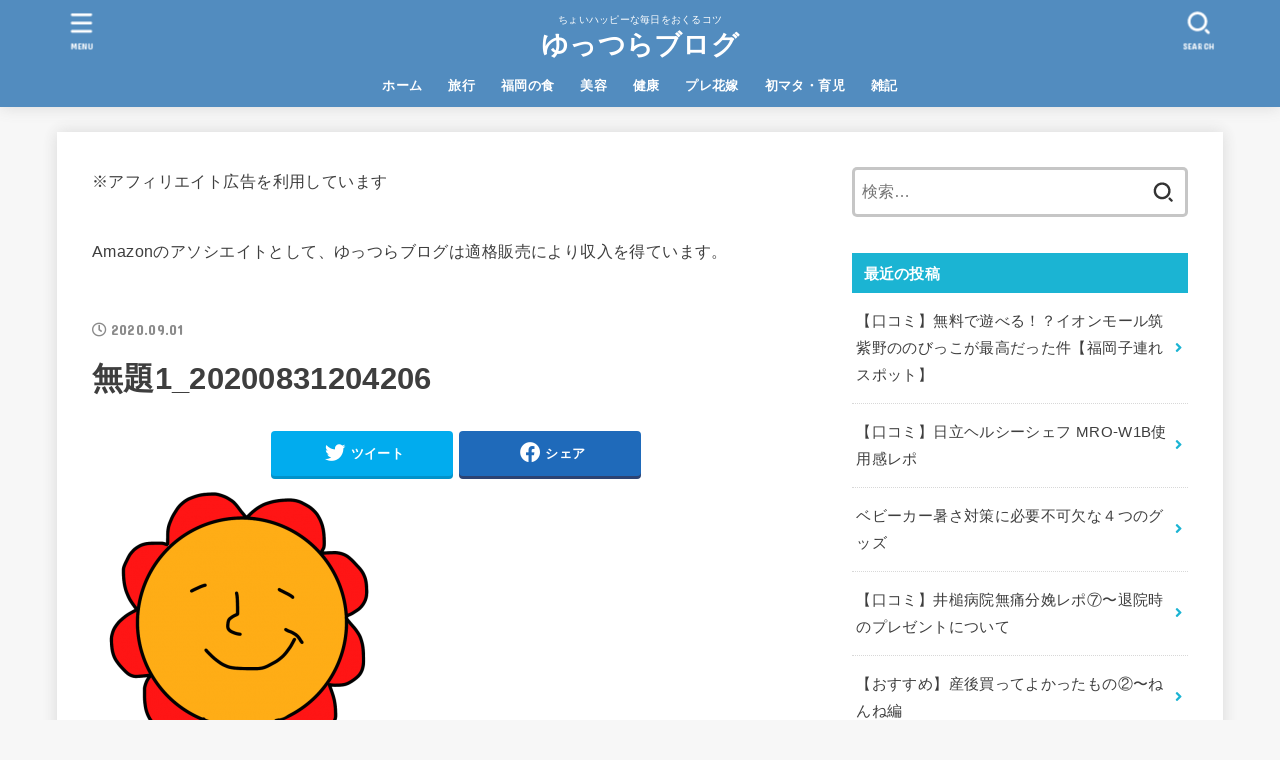

--- FILE ---
content_type: text/html; charset=UTF-8
request_url: https://akamura.me/memo/hello-world/attachment/%E7%84%A1%E9%A1%8C1_20200831204206/
body_size: 16858
content:
<!doctype html>
<html dir="ltr" lang="ja" prefix="og: https://ogp.me/ns#">
<head>
<meta charset="utf-8">
<meta http-equiv="X-UA-Compatible" content="IE=edge">
<meta name="HandheldFriendly" content="True">
<meta name="MobileOptimized" content="320">
<meta name="viewport" content="width=device-width, initial-scale=1"/>
<link rel="pingback" href="https://akamura.me/xmlrpc.php">
<title>無題1_20200831204206 | ゆっつらブログ</title>
	<style>img:is([sizes="auto" i], [sizes^="auto," i]) { contain-intrinsic-size: 3000px 1500px }</style>
	
		<!-- All in One SEO 4.9.0 - aioseo.com -->
	<meta name="robots" content="max-image-preview:large" />
	<meta name="author" content="akamura"/>
	<link rel="canonical" href="https://akamura.me/memo/hello-world/attachment/%e7%84%a1%e9%a1%8c1_20200831204206/" />
	<meta name="generator" content="All in One SEO (AIOSEO) 4.9.0" />
		<meta property="og:locale" content="ja_JP" />
		<meta property="og:site_name" content="ゆっつらブログ" />
		<meta property="og:type" content="article" />
		<meta property="og:title" content="無題1_20200831204206 | ゆっつらブログ" />
		<meta property="og:url" content="https://akamura.me/memo/hello-world/attachment/%e7%84%a1%e9%a1%8c1_20200831204206/" />
		<meta property="og:image" content="https://akamura.me/wp-content/uploads/2020/09/IMG_0964.jpg" />
		<meta property="og:image:secure_url" content="https://akamura.me/wp-content/uploads/2020/09/IMG_0964.jpg" />
		<meta property="og:image:width" content="1478" />
		<meta property="og:image:height" content="1108" />
		<meta property="article:published_time" content="2020-08-31T16:49:15+00:00" />
		<meta property="article:modified_time" content="2020-08-31T16:49:15+00:00" />
		<meta name="twitter:card" content="summary" />
		<meta name="twitter:site" content="@akamuraimoko" />
		<meta name="twitter:title" content="無題1_20200831204206 | ゆっつらブログ" />
		<meta name="twitter:creator" content="@akamuraimoko" />
		<meta name="twitter:image" content="https://akamura.me/wp-content/uploads/2020/09/IMG_0964.jpg" />
		<script type="application/ld+json" class="aioseo-schema">
			{"@context":"https:\/\/schema.org","@graph":[{"@type":"BreadcrumbList","@id":"https:\/\/akamura.me\/memo\/hello-world\/attachment\/%e7%84%a1%e9%a1%8c1_20200831204206\/#breadcrumblist","itemListElement":[{"@type":"ListItem","@id":"https:\/\/akamura.me#listItem","position":1,"name":"\u30db\u30fc\u30e0","item":"https:\/\/akamura.me","nextItem":{"@type":"ListItem","@id":"https:\/\/akamura.me\/memo\/hello-world\/attachment\/%e7%84%a1%e9%a1%8c1_20200831204206\/#listItem","name":"\u7121\u984c1_20200831204206"}},{"@type":"ListItem","@id":"https:\/\/akamura.me\/memo\/hello-world\/attachment\/%e7%84%a1%e9%a1%8c1_20200831204206\/#listItem","position":2,"name":"\u7121\u984c1_20200831204206","previousItem":{"@type":"ListItem","@id":"https:\/\/akamura.me#listItem","name":"\u30db\u30fc\u30e0"}}]},{"@type":"ItemPage","@id":"https:\/\/akamura.me\/memo\/hello-world\/attachment\/%e7%84%a1%e9%a1%8c1_20200831204206\/#itempage","url":"https:\/\/akamura.me\/memo\/hello-world\/attachment\/%e7%84%a1%e9%a1%8c1_20200831204206\/","name":"\u7121\u984c1_20200831204206 | \u3086\u3063\u3064\u3089\u30d6\u30ed\u30b0","inLanguage":"ja","isPartOf":{"@id":"https:\/\/akamura.me\/#website"},"breadcrumb":{"@id":"https:\/\/akamura.me\/memo\/hello-world\/attachment\/%e7%84%a1%e9%a1%8c1_20200831204206\/#breadcrumblist"},"author":{"@id":"https:\/\/akamura.me\/author\/akamura\/#author"},"creator":{"@id":"https:\/\/akamura.me\/author\/akamura\/#author"},"datePublished":"2020-09-01T01:49:15+09:00","dateModified":"2020-09-01T01:49:15+09:00"},{"@type":"Person","@id":"https:\/\/akamura.me\/#person","name":"akamura","image":{"@type":"ImageObject","@id":"https:\/\/akamura.me\/memo\/hello-world\/attachment\/%e7%84%a1%e9%a1%8c1_20200831204206\/#personImage","url":"https:\/\/akamura.me\/wp-content\/uploads\/2020\/09\/D3741F96-4AC0-4C9C-8247-5E14A970EDB4-150x150.jpeg","width":96,"height":96,"caption":"akamura"},"sameAs":["https:\/\/twitter.com\/akamuraimoko"]},{"@type":"Person","@id":"https:\/\/akamura.me\/author\/akamura\/#author","url":"https:\/\/akamura.me\/author\/akamura\/","name":"akamura","image":{"@type":"ImageObject","@id":"https:\/\/akamura.me\/memo\/hello-world\/attachment\/%e7%84%a1%e9%a1%8c1_20200831204206\/#authorImage","url":"https:\/\/akamura.me\/wp-content\/uploads\/2020\/09\/D3741F96-4AC0-4C9C-8247-5E14A970EDB4-150x150.jpeg","width":96,"height":96,"caption":"akamura"},"sameAs":["https:\/\/twitter.com\/akamuraimoko"]},{"@type":"WebSite","@id":"https:\/\/akamura.me\/#website","url":"https:\/\/akamura.me\/","name":"\u3086\u3063\u3064\u3089\u30d6\u30ed\u30b0","description":"\u3061\u3087\u3044\u30cf\u30c3\u30d4\u30fc\u306a\u6bce\u65e5\u3092\u304a\u304f\u308b\u30b3\u30c4","inLanguage":"ja","publisher":{"@id":"https:\/\/akamura.me\/#person"}}]}
		</script>
		<!-- All in One SEO -->

<link rel='dns-prefetch' href='//www.googletagmanager.com' />
<link rel='dns-prefetch' href='//fonts.googleapis.com' />
<link rel='dns-prefetch' href='//use.fontawesome.com' />
<link rel="alternate" type="application/rss+xml" title="ゆっつらブログ &raquo; フィード" href="https://akamura.me/feed/" />
<link rel="alternate" type="application/rss+xml" title="ゆっつらブログ &raquo; コメントフィード" href="https://akamura.me/comments/feed/" />
<link rel="alternate" type="application/rss+xml" title="ゆっつらブログ &raquo; 無題1_20200831204206 のコメントのフィード" href="https://akamura.me/memo/hello-world/attachment/%e7%84%a1%e9%a1%8c1_20200831204206/feed/" />
		<!-- This site uses the Google Analytics by MonsterInsights plugin v9.9.0 - Using Analytics tracking - https://www.monsterinsights.com/ -->
		<!-- Note: MonsterInsights is not currently configured on this site. The site owner needs to authenticate with Google Analytics in the MonsterInsights settings panel. -->
					<!-- No tracking code set -->
				<!-- / Google Analytics by MonsterInsights -->
		<script type="text/javascript">
/* <![CDATA[ */
window._wpemojiSettings = {"baseUrl":"https:\/\/s.w.org\/images\/core\/emoji\/16.0.1\/72x72\/","ext":".png","svgUrl":"https:\/\/s.w.org\/images\/core\/emoji\/16.0.1\/svg\/","svgExt":".svg","source":{"concatemoji":"https:\/\/akamura.me\/wp-includes\/js\/wp-emoji-release.min.js?ver=6.8.3"}};
/*! This file is auto-generated */
!function(s,n){var o,i,e;function c(e){try{var t={supportTests:e,timestamp:(new Date).valueOf()};sessionStorage.setItem(o,JSON.stringify(t))}catch(e){}}function p(e,t,n){e.clearRect(0,0,e.canvas.width,e.canvas.height),e.fillText(t,0,0);var t=new Uint32Array(e.getImageData(0,0,e.canvas.width,e.canvas.height).data),a=(e.clearRect(0,0,e.canvas.width,e.canvas.height),e.fillText(n,0,0),new Uint32Array(e.getImageData(0,0,e.canvas.width,e.canvas.height).data));return t.every(function(e,t){return e===a[t]})}function u(e,t){e.clearRect(0,0,e.canvas.width,e.canvas.height),e.fillText(t,0,0);for(var n=e.getImageData(16,16,1,1),a=0;a<n.data.length;a++)if(0!==n.data[a])return!1;return!0}function f(e,t,n,a){switch(t){case"flag":return n(e,"\ud83c\udff3\ufe0f\u200d\u26a7\ufe0f","\ud83c\udff3\ufe0f\u200b\u26a7\ufe0f")?!1:!n(e,"\ud83c\udde8\ud83c\uddf6","\ud83c\udde8\u200b\ud83c\uddf6")&&!n(e,"\ud83c\udff4\udb40\udc67\udb40\udc62\udb40\udc65\udb40\udc6e\udb40\udc67\udb40\udc7f","\ud83c\udff4\u200b\udb40\udc67\u200b\udb40\udc62\u200b\udb40\udc65\u200b\udb40\udc6e\u200b\udb40\udc67\u200b\udb40\udc7f");case"emoji":return!a(e,"\ud83e\udedf")}return!1}function g(e,t,n,a){var r="undefined"!=typeof WorkerGlobalScope&&self instanceof WorkerGlobalScope?new OffscreenCanvas(300,150):s.createElement("canvas"),o=r.getContext("2d",{willReadFrequently:!0}),i=(o.textBaseline="top",o.font="600 32px Arial",{});return e.forEach(function(e){i[e]=t(o,e,n,a)}),i}function t(e){var t=s.createElement("script");t.src=e,t.defer=!0,s.head.appendChild(t)}"undefined"!=typeof Promise&&(o="wpEmojiSettingsSupports",i=["flag","emoji"],n.supports={everything:!0,everythingExceptFlag:!0},e=new Promise(function(e){s.addEventListener("DOMContentLoaded",e,{once:!0})}),new Promise(function(t){var n=function(){try{var e=JSON.parse(sessionStorage.getItem(o));if("object"==typeof e&&"number"==typeof e.timestamp&&(new Date).valueOf()<e.timestamp+604800&&"object"==typeof e.supportTests)return e.supportTests}catch(e){}return null}();if(!n){if("undefined"!=typeof Worker&&"undefined"!=typeof OffscreenCanvas&&"undefined"!=typeof URL&&URL.createObjectURL&&"undefined"!=typeof Blob)try{var e="postMessage("+g.toString()+"("+[JSON.stringify(i),f.toString(),p.toString(),u.toString()].join(",")+"));",a=new Blob([e],{type:"text/javascript"}),r=new Worker(URL.createObjectURL(a),{name:"wpTestEmojiSupports"});return void(r.onmessage=function(e){c(n=e.data),r.terminate(),t(n)})}catch(e){}c(n=g(i,f,p,u))}t(n)}).then(function(e){for(var t in e)n.supports[t]=e[t],n.supports.everything=n.supports.everything&&n.supports[t],"flag"!==t&&(n.supports.everythingExceptFlag=n.supports.everythingExceptFlag&&n.supports[t]);n.supports.everythingExceptFlag=n.supports.everythingExceptFlag&&!n.supports.flag,n.DOMReady=!1,n.readyCallback=function(){n.DOMReady=!0}}).then(function(){return e}).then(function(){var e;n.supports.everything||(n.readyCallback(),(e=n.source||{}).concatemoji?t(e.concatemoji):e.wpemoji&&e.twemoji&&(t(e.twemoji),t(e.wpemoji)))}))}((window,document),window._wpemojiSettings);
/* ]]> */
</script>
<style id='wp-emoji-styles-inline-css' type='text/css'>

	img.wp-smiley, img.emoji {
		display: inline !important;
		border: none !important;
		box-shadow: none !important;
		height: 1em !important;
		width: 1em !important;
		margin: 0 0.07em !important;
		vertical-align: -0.1em !important;
		background: none !important;
		padding: 0 !important;
	}
</style>
<link rel='stylesheet' id='wp-block-library-css' href='https://akamura.me/wp-includes/css/dist/block-library/style.min.css' type='text/css' media='all' />
<style id='classic-theme-styles-inline-css' type='text/css'>
/*! This file is auto-generated */
.wp-block-button__link{color:#fff;background-color:#32373c;border-radius:9999px;box-shadow:none;text-decoration:none;padding:calc(.667em + 2px) calc(1.333em + 2px);font-size:1.125em}.wp-block-file__button{background:#32373c;color:#fff;text-decoration:none}
</style>
<style id='rinkerg-gutenberg-rinker-style-inline-css' type='text/css'>
.wp-block-create-block-block{background-color:#21759b;color:#fff;padding:2px}

</style>
<link rel='stylesheet' id='aioseo/css/src/vue/standalone/blocks/table-of-contents/global.scss-css' href='https://akamura.me/wp-content/plugins/all-in-one-seo-pack/dist/Lite/assets/css/table-of-contents/global.e90f6d47.css?ver=4.9.0' type='text/css' media='all' />
<style id='global-styles-inline-css' type='text/css'>
:root{--wp--preset--aspect-ratio--square: 1;--wp--preset--aspect-ratio--4-3: 4/3;--wp--preset--aspect-ratio--3-4: 3/4;--wp--preset--aspect-ratio--3-2: 3/2;--wp--preset--aspect-ratio--2-3: 2/3;--wp--preset--aspect-ratio--16-9: 16/9;--wp--preset--aspect-ratio--9-16: 9/16;--wp--preset--color--black: #000;--wp--preset--color--cyan-bluish-gray: #abb8c3;--wp--preset--color--white: #fff;--wp--preset--color--pale-pink: #f78da7;--wp--preset--color--vivid-red: #cf2e2e;--wp--preset--color--luminous-vivid-orange: #ff6900;--wp--preset--color--luminous-vivid-amber: #fcb900;--wp--preset--color--light-green-cyan: #7bdcb5;--wp--preset--color--vivid-green-cyan: #00d084;--wp--preset--color--pale-cyan-blue: #8ed1fc;--wp--preset--color--vivid-cyan-blue: #0693e3;--wp--preset--color--vivid-purple: #9b51e0;--wp--preset--color--mainttlbg: var(--main-ttl-bg);--wp--preset--color--mainttltext: var(--main-ttl-color);--wp--preset--gradient--vivid-cyan-blue-to-vivid-purple: linear-gradient(135deg,rgba(6,147,227,1) 0%,rgb(155,81,224) 100%);--wp--preset--gradient--light-green-cyan-to-vivid-green-cyan: linear-gradient(135deg,rgb(122,220,180) 0%,rgb(0,208,130) 100%);--wp--preset--gradient--luminous-vivid-amber-to-luminous-vivid-orange: linear-gradient(135deg,rgba(252,185,0,1) 0%,rgba(255,105,0,1) 100%);--wp--preset--gradient--luminous-vivid-orange-to-vivid-red: linear-gradient(135deg,rgba(255,105,0,1) 0%,rgb(207,46,46) 100%);--wp--preset--gradient--very-light-gray-to-cyan-bluish-gray: linear-gradient(135deg,rgb(238,238,238) 0%,rgb(169,184,195) 100%);--wp--preset--gradient--cool-to-warm-spectrum: linear-gradient(135deg,rgb(74,234,220) 0%,rgb(151,120,209) 20%,rgb(207,42,186) 40%,rgb(238,44,130) 60%,rgb(251,105,98) 80%,rgb(254,248,76) 100%);--wp--preset--gradient--blush-light-purple: linear-gradient(135deg,rgb(255,206,236) 0%,rgb(152,150,240) 100%);--wp--preset--gradient--blush-bordeaux: linear-gradient(135deg,rgb(254,205,165) 0%,rgb(254,45,45) 50%,rgb(107,0,62) 100%);--wp--preset--gradient--luminous-dusk: linear-gradient(135deg,rgb(255,203,112) 0%,rgb(199,81,192) 50%,rgb(65,88,208) 100%);--wp--preset--gradient--pale-ocean: linear-gradient(135deg,rgb(255,245,203) 0%,rgb(182,227,212) 50%,rgb(51,167,181) 100%);--wp--preset--gradient--electric-grass: linear-gradient(135deg,rgb(202,248,128) 0%,rgb(113,206,126) 100%);--wp--preset--gradient--midnight: linear-gradient(135deg,rgb(2,3,129) 0%,rgb(40,116,252) 100%);--wp--preset--font-size--small: 13px;--wp--preset--font-size--medium: 20px;--wp--preset--font-size--large: 36px;--wp--preset--font-size--x-large: 42px;--wp--preset--spacing--20: 0.44rem;--wp--preset--spacing--30: 0.67rem;--wp--preset--spacing--40: 1rem;--wp--preset--spacing--50: 1.5rem;--wp--preset--spacing--60: 2.25rem;--wp--preset--spacing--70: 3.38rem;--wp--preset--spacing--80: 5.06rem;--wp--preset--shadow--natural: 6px 6px 9px rgba(0, 0, 0, 0.2);--wp--preset--shadow--deep: 12px 12px 50px rgba(0, 0, 0, 0.4);--wp--preset--shadow--sharp: 6px 6px 0px rgba(0, 0, 0, 0.2);--wp--preset--shadow--outlined: 6px 6px 0px -3px rgba(255, 255, 255, 1), 6px 6px rgba(0, 0, 0, 1);--wp--preset--shadow--crisp: 6px 6px 0px rgba(0, 0, 0, 1);}:where(.is-layout-flex){gap: 0.5em;}:where(.is-layout-grid){gap: 0.5em;}body .is-layout-flex{display: flex;}.is-layout-flex{flex-wrap: wrap;align-items: center;}.is-layout-flex > :is(*, div){margin: 0;}body .is-layout-grid{display: grid;}.is-layout-grid > :is(*, div){margin: 0;}:where(.wp-block-columns.is-layout-flex){gap: 2em;}:where(.wp-block-columns.is-layout-grid){gap: 2em;}:where(.wp-block-post-template.is-layout-flex){gap: 1.25em;}:where(.wp-block-post-template.is-layout-grid){gap: 1.25em;}.has-black-color{color: var(--wp--preset--color--black) !important;}.has-cyan-bluish-gray-color{color: var(--wp--preset--color--cyan-bluish-gray) !important;}.has-white-color{color: var(--wp--preset--color--white) !important;}.has-pale-pink-color{color: var(--wp--preset--color--pale-pink) !important;}.has-vivid-red-color{color: var(--wp--preset--color--vivid-red) !important;}.has-luminous-vivid-orange-color{color: var(--wp--preset--color--luminous-vivid-orange) !important;}.has-luminous-vivid-amber-color{color: var(--wp--preset--color--luminous-vivid-amber) !important;}.has-light-green-cyan-color{color: var(--wp--preset--color--light-green-cyan) !important;}.has-vivid-green-cyan-color{color: var(--wp--preset--color--vivid-green-cyan) !important;}.has-pale-cyan-blue-color{color: var(--wp--preset--color--pale-cyan-blue) !important;}.has-vivid-cyan-blue-color{color: var(--wp--preset--color--vivid-cyan-blue) !important;}.has-vivid-purple-color{color: var(--wp--preset--color--vivid-purple) !important;}.has-black-background-color{background-color: var(--wp--preset--color--black) !important;}.has-cyan-bluish-gray-background-color{background-color: var(--wp--preset--color--cyan-bluish-gray) !important;}.has-white-background-color{background-color: var(--wp--preset--color--white) !important;}.has-pale-pink-background-color{background-color: var(--wp--preset--color--pale-pink) !important;}.has-vivid-red-background-color{background-color: var(--wp--preset--color--vivid-red) !important;}.has-luminous-vivid-orange-background-color{background-color: var(--wp--preset--color--luminous-vivid-orange) !important;}.has-luminous-vivid-amber-background-color{background-color: var(--wp--preset--color--luminous-vivid-amber) !important;}.has-light-green-cyan-background-color{background-color: var(--wp--preset--color--light-green-cyan) !important;}.has-vivid-green-cyan-background-color{background-color: var(--wp--preset--color--vivid-green-cyan) !important;}.has-pale-cyan-blue-background-color{background-color: var(--wp--preset--color--pale-cyan-blue) !important;}.has-vivid-cyan-blue-background-color{background-color: var(--wp--preset--color--vivid-cyan-blue) !important;}.has-vivid-purple-background-color{background-color: var(--wp--preset--color--vivid-purple) !important;}.has-black-border-color{border-color: var(--wp--preset--color--black) !important;}.has-cyan-bluish-gray-border-color{border-color: var(--wp--preset--color--cyan-bluish-gray) !important;}.has-white-border-color{border-color: var(--wp--preset--color--white) !important;}.has-pale-pink-border-color{border-color: var(--wp--preset--color--pale-pink) !important;}.has-vivid-red-border-color{border-color: var(--wp--preset--color--vivid-red) !important;}.has-luminous-vivid-orange-border-color{border-color: var(--wp--preset--color--luminous-vivid-orange) !important;}.has-luminous-vivid-amber-border-color{border-color: var(--wp--preset--color--luminous-vivid-amber) !important;}.has-light-green-cyan-border-color{border-color: var(--wp--preset--color--light-green-cyan) !important;}.has-vivid-green-cyan-border-color{border-color: var(--wp--preset--color--vivid-green-cyan) !important;}.has-pale-cyan-blue-border-color{border-color: var(--wp--preset--color--pale-cyan-blue) !important;}.has-vivid-cyan-blue-border-color{border-color: var(--wp--preset--color--vivid-cyan-blue) !important;}.has-vivid-purple-border-color{border-color: var(--wp--preset--color--vivid-purple) !important;}.has-vivid-cyan-blue-to-vivid-purple-gradient-background{background: var(--wp--preset--gradient--vivid-cyan-blue-to-vivid-purple) !important;}.has-light-green-cyan-to-vivid-green-cyan-gradient-background{background: var(--wp--preset--gradient--light-green-cyan-to-vivid-green-cyan) !important;}.has-luminous-vivid-amber-to-luminous-vivid-orange-gradient-background{background: var(--wp--preset--gradient--luminous-vivid-amber-to-luminous-vivid-orange) !important;}.has-luminous-vivid-orange-to-vivid-red-gradient-background{background: var(--wp--preset--gradient--luminous-vivid-orange-to-vivid-red) !important;}.has-very-light-gray-to-cyan-bluish-gray-gradient-background{background: var(--wp--preset--gradient--very-light-gray-to-cyan-bluish-gray) !important;}.has-cool-to-warm-spectrum-gradient-background{background: var(--wp--preset--gradient--cool-to-warm-spectrum) !important;}.has-blush-light-purple-gradient-background{background: var(--wp--preset--gradient--blush-light-purple) !important;}.has-blush-bordeaux-gradient-background{background: var(--wp--preset--gradient--blush-bordeaux) !important;}.has-luminous-dusk-gradient-background{background: var(--wp--preset--gradient--luminous-dusk) !important;}.has-pale-ocean-gradient-background{background: var(--wp--preset--gradient--pale-ocean) !important;}.has-electric-grass-gradient-background{background: var(--wp--preset--gradient--electric-grass) !important;}.has-midnight-gradient-background{background: var(--wp--preset--gradient--midnight) !important;}.has-small-font-size{font-size: var(--wp--preset--font-size--small) !important;}.has-medium-font-size{font-size: var(--wp--preset--font-size--medium) !important;}.has-large-font-size{font-size: var(--wp--preset--font-size--large) !important;}.has-x-large-font-size{font-size: var(--wp--preset--font-size--x-large) !important;}
:where(.wp-block-post-template.is-layout-flex){gap: 1.25em;}:where(.wp-block-post-template.is-layout-grid){gap: 1.25em;}
:where(.wp-block-columns.is-layout-flex){gap: 2em;}:where(.wp-block-columns.is-layout-grid){gap: 2em;}
:root :where(.wp-block-pullquote){font-size: 1.5em;line-height: 1.6;}
</style>
<link rel='stylesheet' id='toc-screen-css' href='https://akamura.me/wp-content/plugins/table-of-contents-plus/screen.min.css?ver=2411.1' type='text/css' media='all' />
<link rel='stylesheet' id='ppress-frontend-css' href='https://akamura.me/wp-content/plugins/wp-user-avatar/assets/css/frontend.min.css?ver=4.16.7' type='text/css' media='all' />
<link rel='stylesheet' id='ppress-flatpickr-css' href='https://akamura.me/wp-content/plugins/wp-user-avatar/assets/flatpickr/flatpickr.min.css?ver=4.16.7' type='text/css' media='all' />
<link rel='stylesheet' id='ppress-select2-css' href='https://akamura.me/wp-content/plugins/wp-user-avatar/assets/select2/select2.min.css' type='text/css' media='all' />
<link rel='stylesheet' id='yyi_rinker_stylesheet-css' href='https://akamura.me/wp-content/plugins/yyi-rinker/css/style.css?v=1.11.1' type='text/css' media='all' />
<link rel='stylesheet' id='stk_style-css' href='https://akamura.me/wp-content/themes/jstork19/style.css?ver=3.0' type='text/css' media='all' />
<style id='stk_style-inline-css' type='text/css'>
.wp-block .________{color:inherit}body{--stk-base-font-family:"游ゴシック","Yu Gothic","游ゴシック体","YuGothic","Hiragino Kaku Gothic ProN",Meiryo,sans-serif;--stk-base-font-size-pc:103%;--stk-base-font-size-sp:103%;--wp--preset--font-size--medium:clamp(1.2em,2.5vw,20px);--wp--preset--font-size--large:clamp(1.5em,4.5vw,36px);--wp--preset--font-size--x-large:clamp(1.9em,5.25vw,42px);--main-text-color:#3E3E3E;--main-link-color:#1bb4d3;--main-link-color-hover:#E69B9B;--main-ttl-bg:#1bb4d3;--main-ttl-bg-rgba:rgba(27,180,211,.1);--main-ttl-color:#fff;--header-bg:#528cbf;--header-bg-overlay:#000454;--header-logo-color:#fff;--header-text-color:#fff;--inner-content-bg:#fff;--label-bg:#fcee21;--label-text-color:#3e3e3e;--slider-text-color:#444;--side-text-color:#3e3e3e;--footer-bg:#666;--footer-text-color:#CACACA;--footer-link-color:#f7f7f7;--new-mark-bg:#ff6347;--oc-box-blue:#82c8e2;--oc-box-blue-inner:#d4f3ff;--oc-box-red:#ee5656;--oc-box-red-inner:#feeeed;--oc-box-yellow:#f7cf2e;--oc-box-yellow-inner:#fffae2;--oc-box-green:#39cd75;--oc-box-green-inner:#e8fbf0;--oc-box-pink:#f7b2b2;--oc-box-pink-inner:#fee;--oc-box-gray:#9c9c9c;--oc-box-gray-inner:#f5f5f5;--oc-box-black:#313131;--oc-box-black-inner:#404040;--oc-btn-rich_yellow:#f7cf2e;--oc-btn-rich_yellow-sdw:#ecb254;--oc-btn-rich_pink:#ee5656;--oc-btn-rich_pink-sdw:#d34e4e;--oc-btn-rich_orange:#ef9b2f;--oc-btn-rich_orange-sdw:#cc8c23;--oc-btn-rich_green:#39cd75;--oc-btn-rich_green-sdw:#1eae59;--oc-btn-rich_blue:#19b4ce;--oc-btn-rich_blue-sdw:#07889d;--oc-base-border-color:rgba(125,125,125,.3);--oc-has-background-basic-padding:.9em 1.1em}
@media only screen and (max-width:480px){#toc_container{font-size:90%}}#toc_container{width:100%!important;padding:1.2em;border:5px solid rgba(100,100,100,.2)}#toc_container li{margin:1em 0;font-weight:bold}#toc_container li li{font-weight:normal;margin:.5em 0}#toc_container li::before{content:none}#toc_container .toc_number{display:inline-block;font-weight:bold;font-size:75%;background-color:var(--main-ttl-bg);color:var(--main-ttl-color);min-width:2.1em;min-height:2.1em;line-height:2.1;text-align:center;border-radius:1em;margin-right:.3em;padding:0 7px}#toc_container a{color:inherit;text-decoration:none}#toc_container a:hover{text-decoration:underline}#toc_container p.toc_title{max-width:580px;font-weight:bold;text-align:left;margin:0 auto;font-size:100%;vertical-align:middle}#toc_container .toc_title::before{display:inline-block;font-family:"Font Awesome 5 Free";font-weight:900;content:"\f03a";margin-right:.8em;margin-left:.4em;transform:scale(1.4);color:var(--main-ttl-bg)}#toc_container .toc_title .toc_toggle{font-size:80%;font-weight:normal;margin-left:.2em}#toc_container .toc_list{max-width:580px;margin-left:auto;margin-right:auto}#toc_container .toc_list>li{padding-left:0}
</style>
<link rel='stylesheet' id='stk_child-style-css' href='https://akamura.me/wp-content/themes/jstork19_custom/style.css' type='text/css' media='all' />
<link rel='stylesheet' id='gf_font-css' href='https://fonts.googleapis.com/css?family=Concert+One&#038;display=swap' type='text/css' media='all' />
<style id='gf_font-inline-css' type='text/css'>
.gf {font-family: "Concert One", "游ゴシック", "Yu Gothic", "游ゴシック体", "YuGothic", "Hiragino Kaku Gothic ProN", Meiryo, sans-serif;}
</style>
<link rel='stylesheet' id='fontawesome-css' href='https://use.fontawesome.com/releases/v5.13.0/css/all.css' type='text/css' media='all' />
<script type="text/javascript" src="https://akamura.me/wp-includes/js/jquery/jquery.min.js?ver=3.7.1" id="jquery-core-js"></script>
<script type="text/javascript" src="https://akamura.me/wp-includes/js/jquery/jquery-migrate.min.js?ver=3.4.1" id="jquery-migrate-js"></script>
<script type="text/javascript" src="https://akamura.me/wp-content/plugins/wp-user-avatar/assets/flatpickr/flatpickr.min.js?ver=4.16.7" id="ppress-flatpickr-js"></script>
<script type="text/javascript" src="https://akamura.me/wp-content/plugins/wp-user-avatar/assets/select2/select2.min.js?ver=4.16.7" id="ppress-select2-js"></script>

<!-- Site Kit によって追加された Google タグ（gtag.js）スニペット -->
<!-- Google アナリティクス スニペット (Site Kit が追加) -->
<script type="text/javascript" src="https://www.googletagmanager.com/gtag/js?id=G-SQQS5ZF0MN" id="google_gtagjs-js" async></script>
<script type="text/javascript" id="google_gtagjs-js-after">
/* <![CDATA[ */
window.dataLayer = window.dataLayer || [];function gtag(){dataLayer.push(arguments);}
gtag("set","linker",{"domains":["akamura.me"]});
gtag("js", new Date());
gtag("set", "developer_id.dZTNiMT", true);
gtag("config", "G-SQQS5ZF0MN");
 window._googlesitekit = window._googlesitekit || {}; window._googlesitekit.throttledEvents = []; window._googlesitekit.gtagEvent = (name, data) => { var key = JSON.stringify( { name, data } ); if ( !! window._googlesitekit.throttledEvents[ key ] ) { return; } window._googlesitekit.throttledEvents[ key ] = true; setTimeout( () => { delete window._googlesitekit.throttledEvents[ key ]; }, 5 ); gtag( "event", name, { ...data, event_source: "site-kit" } ); }; 
/* ]]> */
</script>
<link rel="https://api.w.org/" href="https://akamura.me/wp-json/" /><link rel="alternate" title="JSON" type="application/json" href="https://akamura.me/wp-json/wp/v2/media/17" /><link rel="EditURI" type="application/rsd+xml" title="RSD" href="https://akamura.me/xmlrpc.php?rsd" />

<link rel='shortlink' href='https://akamura.me/?p=17' />
<link rel="alternate" title="oEmbed (JSON)" type="application/json+oembed" href="https://akamura.me/wp-json/oembed/1.0/embed?url=https%3A%2F%2Fakamura.me%2Fmemo%2Fhello-world%2Fattachment%2F%25e7%2584%25a1%25e9%25a1%258c1_20200831204206%2F" />
<link rel="alternate" title="oEmbed (XML)" type="text/xml+oembed" href="https://akamura.me/wp-json/oembed/1.0/embed?url=https%3A%2F%2Fakamura.me%2Fmemo%2Fhello-world%2Fattachment%2F%25e7%2584%25a1%25e9%25a1%258c1_20200831204206%2F&#038;format=xml" />
<meta name="generator" content="Site Kit by Google 1.165.0" /><style>
.yyi-rinker-images {
    display: flex;
    justify-content: center;
    align-items: center;
    position: relative;

}
div.yyi-rinker-image img.yyi-rinker-main-img.hidden {
    display: none;
}

.yyi-rinker-images-arrow {
    cursor: pointer;
    position: absolute;
    top: 50%;
    display: block;
    margin-top: -11px;
    opacity: 0.6;
    width: 22px;
}

.yyi-rinker-images-arrow-left{
    left: -10px;
}
.yyi-rinker-images-arrow-right{
    right: -10px;
}

.yyi-rinker-images-arrow-left.hidden {
    display: none;
}

.yyi-rinker-images-arrow-right.hidden {
    display: none;
}
div.yyi-rinker-contents.yyi-rinker-design-tate  div.yyi-rinker-box{
    flex-direction: column;
}

div.yyi-rinker-contents.yyi-rinker-design-slim div.yyi-rinker-box .yyi-rinker-links {
    flex-direction: column;
}

div.yyi-rinker-contents.yyi-rinker-design-slim div.yyi-rinker-info {
    width: 100%;
}

div.yyi-rinker-contents.yyi-rinker-design-slim .yyi-rinker-title {
    text-align: center;
}

div.yyi-rinker-contents.yyi-rinker-design-slim .yyi-rinker-links {
    text-align: center;
}
div.yyi-rinker-contents.yyi-rinker-design-slim .yyi-rinker-image {
    margin: auto;
}

div.yyi-rinker-contents.yyi-rinker-design-slim div.yyi-rinker-info ul.yyi-rinker-links li {
	align-self: stretch;
}
div.yyi-rinker-contents.yyi-rinker-design-slim div.yyi-rinker-box div.yyi-rinker-info {
	padding: 0;
}
div.yyi-rinker-contents.yyi-rinker-design-slim div.yyi-rinker-box {
	flex-direction: column;
	padding: 14px 5px 0;
}

.yyi-rinker-design-slim div.yyi-rinker-box div.yyi-rinker-info {
	text-align: center;
}

.yyi-rinker-design-slim div.price-box span.price {
	display: block;
}

div.yyi-rinker-contents.yyi-rinker-design-slim div.yyi-rinker-info div.yyi-rinker-title a{
	font-size:16px;
}

div.yyi-rinker-contents.yyi-rinker-design-slim ul.yyi-rinker-links li.amazonkindlelink:before,  div.yyi-rinker-contents.yyi-rinker-design-slim ul.yyi-rinker-links li.amazonlink:before,  div.yyi-rinker-contents.yyi-rinker-design-slim ul.yyi-rinker-links li.rakutenlink:before, div.yyi-rinker-contents.yyi-rinker-design-slim ul.yyi-rinker-links li.yahoolink:before, div.yyi-rinker-contents.yyi-rinker-design-slim ul.yyi-rinker-links li.mercarilink:before {
	font-size:12px;
}

div.yyi-rinker-contents.yyi-rinker-design-slim ul.yyi-rinker-links li a {
	font-size: 13px;
}
.entry-content ul.yyi-rinker-links li {
	padding: 0;
}

div.yyi-rinker-contents .yyi-rinker-attention.attention_desing_right_ribbon {
    width: 89px;
    height: 91px;
    position: absolute;
    top: -1px;
    right: -1px;
    left: auto;
    overflow: hidden;
}

div.yyi-rinker-contents .yyi-rinker-attention.attention_desing_right_ribbon span {
    display: inline-block;
    width: 146px;
    position: absolute;
    padding: 4px 0;
    left: -13px;
    top: 12px;
    text-align: center;
    font-size: 12px;
    line-height: 24px;
    -webkit-transform: rotate(45deg);
    transform: rotate(45deg);
    box-shadow: 0 1px 3px rgba(0, 0, 0, 0.2);
}

div.yyi-rinker-contents .yyi-rinker-attention.attention_desing_right_ribbon {
    background: none;
}
.yyi-rinker-attention.attention_desing_right_ribbon .yyi-rinker-attention-after,
.yyi-rinker-attention.attention_desing_right_ribbon .yyi-rinker-attention-before{
display:none;
}
div.yyi-rinker-use-right_ribbon div.yyi-rinker-title {
    margin-right: 2rem;
}

				</style><script data-ad-client="ca-pub-6754540798589878" async src="https://pagead2.googlesyndication.com/pagead/js/adsbygoogle.js"></script>
<!-- Site Kit が追加した Google AdSense メタタグ -->
<meta name="google-adsense-platform-account" content="ca-host-pub-2644536267352236">
<meta name="google-adsense-platform-domain" content="sitekit.withgoogle.com">
<!-- Site Kit が追加した End Google AdSense メタタグ -->
<script data-ad-client="ca-pub-4403515123563977" async src="https://pagead2.googlesyndication.com/pagead/js/adsbygoogle.js"></script><link rel="icon" href="https://akamura.me/wp-content/uploads/2020/09/cropped-無題2_20200901215531-32x32.png" sizes="32x32" />
<link rel="icon" href="https://akamura.me/wp-content/uploads/2020/09/cropped-無題2_20200901215531-192x192.png" sizes="192x192" />
<link rel="apple-touch-icon" href="https://akamura.me/wp-content/uploads/2020/09/cropped-無題2_20200901215531-180x180.png" />
<meta name="msapplication-TileImage" content="https://akamura.me/wp-content/uploads/2020/09/cropped-無題2_20200901215531-270x270.png" />
</head>
<body class="attachment wp-singular attachment-template-default single single-attachment postid-17 attachmentid-17 attachment-png wp-embed-responsive wp-theme-jstork19 wp-child-theme-jstork19_custom fixhead-active headercenter h_boader bgfull">


<div id="container">

<header id="header" class="stk_header"><div class="inner-header wrap"><div class="site__logo fs_s"><p class="site_description">ちょいハッピーな毎日をおくるコツ</p><p class="site__logo__title text none_gf"><a href="https://akamura.me" class="text-logo-link">ゆっつらブログ</a></p></div><nav class="stk_g_nav"><ul id="menu-%e3%83%a1%e3%82%a4%e3%83%b3%e3%83%a1%e3%83%8b%e3%83%a5%e3%83%bc" class="ul__g_nav"><li id="menu-item-325" class="menu-item menu-item-type-custom menu-item-object-custom menu-item-home menu-item-325"><a href="https://akamura.me">ホーム</a></li>
<li id="menu-item-317" class="menu-item menu-item-type-taxonomy menu-item-object-category menu-item-317"><a href="https://akamura.me/category/trip/">旅行</a></li>
<li id="menu-item-318" class="menu-item menu-item-type-taxonomy menu-item-object-category menu-item-318"><a href="https://akamura.me/category/glumet/">福岡の食</a></li>
<li id="menu-item-319" class="menu-item menu-item-type-taxonomy menu-item-object-category menu-item-319"><a href="https://akamura.me/category/beauty/">美容</a></li>
<li id="menu-item-320" class="menu-item menu-item-type-taxonomy menu-item-object-category menu-item-320"><a href="https://akamura.me/category/health/">健康</a></li>
<li id="menu-item-706" class="menu-item menu-item-type-taxonomy menu-item-object-category menu-item-706"><a href="https://akamura.me/category/%e3%83%97%e3%83%ac%e8%8a%b1%e5%ab%81/">プレ花嫁</a></li>
<li id="menu-item-1001" class="menu-item menu-item-type-taxonomy menu-item-object-category menu-item-1001"><a href="https://akamura.me/category/%e5%88%9d%e3%83%9e%e3%82%bf-2/">初マタ・育児</a></li>
<li id="menu-item-1002" class="menu-item menu-item-type-taxonomy menu-item-object-category menu-item-1002"><a href="https://akamura.me/category/memo/">雑記</a></li>
</ul></nav><a href="#searchbox" data-remodal-target="searchbox" class="nav_btn search_btn">
			<svg version="1.1" id="svgicon_search_btn" class="stk_svgicon nav_btn__svgicon" xmlns="http://www.w3.org/2000/svg" xmlns:xlink="http://www.w3.org/1999/xlink" x="0px"
				y="0px" viewBox="0 0 50 50" style="enable-background:new 0 0 50 50;" xml:space="preserve">
				<path fill="" d="M44.35,48.52l-4.95-4.95c-1.17-1.17-1.17-3.07,0-4.24l0,0c1.17-1.17,3.07-1.17,4.24,0l4.95,4.95c1.17,1.17,1.17,3.07,0,4.24
					l0,0C47.42,49.7,45.53,49.7,44.35,48.52z"/>
				<path fill="" d="M22.81,7c8.35,0,15.14,6.79,15.14,15.14s-6.79,15.14-15.14,15.14S7.67,30.49,7.67,22.14S14.46,7,22.81,7 M22.81,1
				C11.13,1,1.67,10.47,1.67,22.14s9.47,21.14,21.14,21.14s21.14-9.47,21.14-21.14S34.49,1,22.81,1L22.81,1z"/>
			</svg>
			<span class="text gf">search</span></a><a href="#spnavi" data-remodal-target="spnavi" class="nav_btn menu_btn">
			<svg version="1.1" id="svgicon_nav_btn" class="stk_svgicon nav_btn__svgicon" xmlns="http://www.w3.org/2000/svg" xmlns:xlink="http://www.w3.org/1999/xlink" x="0px"
				y="0px" viewBox="0 0 50 50" style="enable-background:new 0 0 50 50;" xml:space="preserve">
			<g>
				<g>
					<path fill="" d="M45.1,46.5H4.9c-1.6,0-2.9-1.3-2.9-2.9v-0.2c0-1.6,1.3-2.9,2.9-2.9h40.2c1.6,0,2.9,1.3,2.9,2.9v0.2
						C48,45.2,46.7,46.5,45.1,46.5z"/>
				</g>
				<g>
					<path fill="" d="M45.1,28.5H4.9c-1.6,0-2.9-1.3-2.9-2.9v-0.2c0-1.6,1.3-2.9,2.9-2.9h40.2c1.6,0,2.9,1.3,2.9,2.9v0.2
						C48,27.2,46.7,28.5,45.1,28.5z"/>
				</g>
				<g>
					<path fill="" d="M45.1,10.5H4.9C3.3,10.5,2,9.2,2,7.6V7.4c0-1.6,1.3-2.9,2.9-2.9h40.2c1.6,0,2.9,1.3,2.9,2.9v0.2
						C48,9.2,46.7,10.5,45.1,10.5z"/>
				</g>
			</g>
			</svg>
			<span class="text gf">menu</span></a></div></header>
<div id="content">
<div id="inner-content" class="fadeIn wrap">

<main id="main">
<article id="post-17" class="post-17 attachment type-attachment status-inherit hentry article">
<div id="text-2" class="widget widget_text">			<div class="textwidget"><p>※アフィリエイト広告を利用しています</p>
</div>
		</div><div id="text-5" class="widget widget_text">			<div class="textwidget"><p>Amazonのアソシエイトとして、ゆっつらブログは適格販売により収入を得ています。</p>
</div>
		</div><header class="article-header entry-header">

<p class="byline entry-meta vcard"><time class="time__date gf entry-date updated" datetime="2020-09-01">2020.09.01</time></p><h1 class="entry-title attachment-title" itemprop="headline" rel="bookmark">無題1_20200831204206</h1><ul class="sns_btn__ul"><li class="sns_btn__li twitter"><a class="sns_btn__link" target="blank" 
				href="//twitter.com/intent/tweet?url=https%3A%2F%2Fakamura.me%2Fmemo%2Fhello-world%2Fattachment%2F%25e7%2584%25a1%25e9%25a1%258c1_20200831204206%2F&text=%E7%84%A1%E9%A1%8C1_20200831204206&via=akamuraimoko&tw_p=tweetbutton" 
				onclick="window.open(this.href, 'tweetwindow', 'width=550, height=450,personalbar=0,toolbar=0,scrollbars=1,resizable=1'); return false;
				">
				<span class="sns_btn__text">ツイート</span></a></li><li class="sns_btn__li facebook"><a class="sns_btn__link" 
				href="//www.facebook.com/sharer.php?src=bm&u=https%3A%2F%2Fakamura.me%2Fmemo%2Fhello-world%2Fattachment%2F%25e7%2584%25a1%25e9%25a1%258c1_20200831204206%2F&t=%E7%84%A1%E9%A1%8C1_20200831204206" 
				onclick="javascript:window.open(this.href, '', 'menubar=no,toolbar=no,resizable=yes,scrollbars=yes,height=300,width=600');return false;
				">
				<span class="sns_btn__text">シェア</span></a></li></ul>
</header>

<section class="entry-content cf">

<p class="attachment"><a href='https://akamura.me/wp-content/uploads/2020/08/無題1_20200831204206.png'><img fetchpriority="high" decoding="async" width="300" height="300" src="https://akamura.me/wp-content/uploads/2020/08/無題1_20200831204206-300x300.png" class="attachment-medium size-medium" alt="" srcset="https://akamura.me/wp-content/uploads/2020/08/無題1_20200831204206-300x300.png 300w, https://akamura.me/wp-content/uploads/2020/08/無題1_20200831204206-150x150.png 150w, https://akamura.me/wp-content/uploads/2020/08/無題1_20200831204206.png 768w" sizes="(max-width: 300px) 100vw, 300px" /></a></p>

</section>


</article>

<div id="single_foot">

<div class="fb-likebtn" style="background-image: url();">
		<div class="inner"><p class="like_text gf">FOLLOW</p><a class="followbtn btn_twitter" href="https://twitter.com/akamuraimoko" target="_blank">Twitter</a></div>
		</div><div class="sharewrap"><ul class="sns_btn__ul"><li class="sns_btn__li twitter"><a class="sns_btn__link" target="blank" 
				href="//twitter.com/intent/tweet?url=https%3A%2F%2Fakamura.me%2Fmemo%2Fhello-world%2Fattachment%2F%25e7%2584%25a1%25e9%25a1%258c1_20200831204206%2F&text=%E7%84%A1%E9%A1%8C1_20200831204206&via=akamuraimoko&tw_p=tweetbutton" 
				onclick="window.open(this.href, 'tweetwindow', 'width=550, height=450,personalbar=0,toolbar=0,scrollbars=1,resizable=1'); return false;
				">
				<span class="sns_btn__text">ツイート</span></a></li><li class="sns_btn__li facebook"><a class="sns_btn__link" 
				href="//www.facebook.com/sharer.php?src=bm&u=https%3A%2F%2Fakamura.me%2Fmemo%2Fhello-world%2Fattachment%2F%25e7%2584%25a1%25e9%25a1%258c1_20200831204206%2F&t=%E7%84%A1%E9%A1%8C1_20200831204206" 
				onclick="javascript:window.open(this.href, '', 'menubar=no,toolbar=no,resizable=yes,scrollbars=yes,height=300,width=600');return false;
				">
				<span class="sns_btn__text">シェア</span></a></li></ul></div>	<div id="respond" class="comment-respond">
		<h3 id="reply-title" class="comment-reply-title">コメントを残す <small><a rel="nofollow" id="cancel-comment-reply-link" href="/memo/hello-world/attachment/%E7%84%A1%E9%A1%8C1_20200831204206/#respond" style="display:none;">コメントをキャンセル</a></small></h3><form action="https://akamura.me/wp-comments-post.php" method="post" id="commentform" class="comment-form"><p class="comment-notes"><span id="email-notes">メールアドレスが公開されることはありません。</span> <span class="required-field-message"><span class="required">※</span> が付いている欄は必須項目です</span></p><p class="comment-form-comment"><label for="comment">コメント <span class="required">※</span></label> <textarea id="comment" name="comment" cols="45" rows="8" maxlength="65525" required></textarea></p><p class="comment-form-author"><label for="author">名前 <span class="required">※</span></label> <input id="author" name="author" type="text" value="" size="30" maxlength="245" autocomplete="name" required /></p>
<p class="comment-form-email"><label for="email">メール <span class="required">※</span></label> <input id="email" name="email" type="email" value="" size="30" maxlength="100" aria-describedby="email-notes" autocomplete="email" required /></p>
<p class="comment-form-url"><label for="url">サイト</label> <input id="url" name="url" type="url" value="" size="30" maxlength="200" autocomplete="url" /></p>
<p class="comment-form-cookies-consent"><input id="wp-comment-cookies-consent" name="wp-comment-cookies-consent" type="checkbox" value="yes" /> <label for="wp-comment-cookies-consent">次回のコメントで使用するためブラウザーに自分の名前、メールアドレス、サイトを保存する。</label></p>
<p class="form-submit"><input name="submit" type="submit" id="submit" class="submit" value="コメントを送信" /> <input type='hidden' name='comment_post_ID' value='17' id='comment_post_ID' />
<input type='hidden' name='comment_parent' id='comment_parent' value='0' />
</p></form>	</div><!-- #respond -->
	<div id="np-post"></div><div id="related-box" class="original-related"><div class="related-h h_ttl h2 gf">RECOMMEND</div><ul><li class="related_newpost__li">
			<a href="https://akamura.me/trip/%e3%81%bb%e3%81%bc%e4%b8%80%e9%80%b1%e9%96%93%e3%81%a7%e4%b8%96%e7%95%8c%e4%b8%80%e5%91%a8%e3%81%97%e3%81%a6%e3%81%8d%e3%81%9f%ef%bc%81/">
				<figure class="eyecatch of-cover"><img width="485" height="300" src="https://akamura.me/wp-content/uploads/2020/09/IMG_0964-485x300.jpg" class="archives-eyecatch-image attachment-oc-post-thum wp-post-image" alt="" decoding="async" /><span class="osusume-label cat-name cat-id-1">旅行</span></figure><time class="time__date gf undo">2020.10.08</time><div class="ttl">ほぼ一週間で世界一周してきた！</div>
			</a>
		</li><li class="related_newpost__li">
			<a href="https://akamura.me/%e5%88%9d%e3%83%9e%e3%82%bf-2/%e5%88%9d%e3%83%9e%e3%82%bf%e2%91%a5%e7%ad%a5%e5%b4%8e%e5%ae%ae%e3%81%b8%e5%ae%89%e7%94%a3%e7%a5%88%e9%a1%98%e3%81%ab%e8%a1%8c%e3%81%a3%e3%81%a6%e3%81%8d%e3%81%9f%ef%bc%81/">
				<figure class="eyecatch of-cover"><img width="485" height="647" src="https://akamura.me/wp-content/uploads/2024/07/IMG_4091-485x647.jpg" class="archives-eyecatch-image attachment-oc-post-thum wp-post-image" alt="" decoding="async" srcset="https://akamura.me/wp-content/uploads/2024/07/IMG_4091-485x647.jpg 485w, https://akamura.me/wp-content/uploads/2024/07/IMG_4091-225x300.jpg 225w, https://akamura.me/wp-content/uploads/2024/07/IMG_4091-768x1024.jpg 768w, https://akamura.me/wp-content/uploads/2024/07/IMG_4091-1152x1536.jpg 1152w, https://akamura.me/wp-content/uploads/2024/07/IMG_4091-1536x2048.jpg 1536w, https://akamura.me/wp-content/uploads/2024/07/IMG_4091-scaled.jpg 1920w" sizes="(max-width: 485px) 45vw, 485px" /><span class="osusume-label cat-name cat-id-192">初マタ</span></figure><time class="time__date gf undo">2025.02.05</time><div class="ttl">初マタ⑥筥崎宮へ安産祈願に行ってきた！</div>
			</a>
		</li><li class="related_newpost__li">
			<a href="https://akamura.me/beauty/%e3%80%90%e5%8f%a3%e3%82%b3%e3%83%9f%e3%80%91%e3%82%8f%e3%81%9f%e3%81%97%e3%81%ae%e3%83%8f%e3%82%a4%e3%83%95%e3%80%82%e3%81%a7%e3%82%bb%e3%83%ab%e3%83%95%e3%83%8f%e3%82%a4%e3%83%95%e3%81%99%e3%82%8b/">
				<figure class="eyecatch of-cover"><img width="485" height="300" src="https://akamura.me/wp-content/uploads/2020/11/IMG_2999-485x300.jpeg" class="archives-eyecatch-image attachment-oc-post-thum wp-post-image" alt="" decoding="async" loading="lazy" /><span class="osusume-label cat-name cat-id-26">美容</span></figure><time class="time__date gf">2020.11.21</time><div class="ttl">【口コミ】わたしのハイフ。でセルフハイフする前にすべきだった3つの事</div>
			</a>
		</li><li class="related_newpost__li">
			<a href="https://akamura.me/%e3%83%97%e3%83%ac%e8%8a%b1%e5%ab%81/%e3%83%95%e3%82%a9%e3%83%bc%e3%82%b7%e3%82%b9%e3%82%a2%e3%83%b3%e3%83%89%e3%82%ab%e3%83%b3%e3%83%91%e3%83%8b%e3%83%bc%e3%81%ae%e3%83%89%e3%83%ac%e3%82%b9%e8%a9%a6%e7%9d%80%e3%83%ac%e3%83%9d%e2%91%a3/">
				<figure class="eyecatch of-cover"><img width="485" height="647" src="https://akamura.me/wp-content/uploads/2022/04/phonto-11-485x647.jpg" class="archives-eyecatch-image attachment-oc-post-thum wp-post-image" alt="" decoding="async" loading="lazy" srcset="https://akamura.me/wp-content/uploads/2022/04/phonto-11-485x647.jpg 485w, https://akamura.me/wp-content/uploads/2022/04/phonto-11-225x300.jpg 225w, https://akamura.me/wp-content/uploads/2022/04/phonto-11-768x1024.jpg 768w, https://akamura.me/wp-content/uploads/2022/04/phonto-11-1152x1536.jpg 1152w, https://akamura.me/wp-content/uploads/2022/04/phonto-11-1536x2048.jpg 1536w, https://akamura.me/wp-content/uploads/2022/04/phonto-11-scaled.jpg 1920w" sizes="auto, (max-width: 485px) 45vw, 485px" /><span class="osusume-label cat-name cat-id-116">ドレス試着レポ</span></figure><time class="time__date gf undo">2022.06.05</time><div class="ttl">フォーシスアンドカンパニーのドレス試着レポ④</div>
			</a>
		</li><li class="related_newpost__li">
			<a href="https://akamura.me/%e5%88%9d%e3%83%9e%e3%82%bf-2/%e4%ba%95%e6%a7%8c%e7%97%85%e9%99%a2%e5%87%ba%e7%94%a3%e3%83%ac%e3%83%9d%e2%91%a3%e3%80%9c%e7%84%a1%e7%97%9b%e5%88%86%e5%a8%a9%e3%81%ae%e8%b2%bb%e7%94%a8%e3%81%ab%e3%81%a4%e3%81%84%e3%81%a6%e3%80%9c/">
				<figure class="eyecatch of-cover"><img width="485" height="647" src="https://akamura.me/wp-content/uploads/2025/06/IMG_4853-485x647.jpg" class="archives-eyecatch-image attachment-oc-post-thum wp-post-image" alt="" decoding="async" loading="lazy" srcset="https://akamura.me/wp-content/uploads/2025/06/IMG_4853-485x647.jpg 485w, https://akamura.me/wp-content/uploads/2025/06/IMG_4853-225x300.jpg 225w, https://akamura.me/wp-content/uploads/2025/06/IMG_4853-768x1024.jpg 768w, https://akamura.me/wp-content/uploads/2025/06/IMG_4853-1152x1536.jpg 1152w, https://akamura.me/wp-content/uploads/2025/06/IMG_4853-1536x2048.jpg 1536w, https://akamura.me/wp-content/uploads/2025/06/IMG_4853-scaled.jpg 1920w" sizes="auto, (max-width: 485px) 45vw, 485px" /><span class="osusume-label cat-name cat-id-192">初マタ</span></figure><time class="time__date gf undo">2025.06.25</time><div class="ttl">【口コミ】井槌病院無痛分娩レポ④〜無痛分娩の費用について〜</div>
			</a>
		</li><li class="related_newpost__li">
			<a href="https://akamura.me/trip/%e5%8f%b0%e6%b9%be%e6%97%85%e8%a1%8c%e2%91%a1%e6%82%a0%e9%81%8a%e3%82%ab%e3%83%bc%e3%83%89%ef%bc%91%ef%bc%90%ef%bc%90%ef%bc%90%ef%bc%90%e5%8f%b0%e6%b9%be%e3%83%89%e3%83%ab%e5%88%86%e3%80%81%e4%bd%95/">
				<figure class="eyecatch of-cover"><img width="485" height="647" src="https://akamura.me/wp-content/uploads/2024/01/IMG_3364-485x647.jpeg" class="archives-eyecatch-image attachment-oc-post-thum wp-post-image" alt="" decoding="async" loading="lazy" srcset="https://akamura.me/wp-content/uploads/2024/01/IMG_3364-485x647.jpeg 485w, https://akamura.me/wp-content/uploads/2024/01/IMG_3364-225x300.jpeg 225w, https://akamura.me/wp-content/uploads/2024/01/IMG_3364-768x1024.jpeg 768w, https://akamura.me/wp-content/uploads/2024/01/IMG_3364-1152x1536.jpeg 1152w, https://akamura.me/wp-content/uploads/2024/01/IMG_3364-1536x2048.jpeg 1536w, https://akamura.me/wp-content/uploads/2024/01/IMG_3364-scaled.jpeg 1920w" sizes="auto, (max-width: 485px) 45vw, 485px" /><span class="osusume-label cat-name cat-id-1">旅行</span></figure><time class="time__date gf">2024.01.07</time><div class="ttl">台湾旅行②悠遊カード１００００台湾ドル分、何に使った？</div>
			</a>
		</li><li class="related_newpost__li">
			<a href="https://akamura.me/glumet/%e7%99%bd%e9%87%91%e3%80%90%e3%83%9d%e3%82%b3%e3%83%a0%e3%83%bc%e3%83%81%e3%83%a7%e3%80%91%e3%81%ab%e3%81%a6%e6%90%be%e3%82%8a%e3%81%9f%e3%81%a6%e3%83%94%e3%83%bc%e3%83%8a%e3%83%84%e3%83%90%e3%82%bf/">
				<figure class="eyecatch of-cover"><img width="485" height="300" src="https://akamura.me/wp-content/uploads/2020/10/IMG_2271-485x300.jpeg" class="archives-eyecatch-image attachment-oc-post-thum wp-post-image" alt="" decoding="async" loading="lazy" /><span class="osusume-label cat-name cat-id-5">福岡の食</span></figure><time class="time__date gf">2020.10.09</time><div class="ttl">白金【ポコムーチョ】にて搾りたてピーナツバターと初対面！</div>
			</a>
		</li><li class="related_newpost__li">
			<a href="https://akamura.me/health/%e5%8f%a3%e5%86%85%e7%82%8e%e6%b2%bb%e7%99%82%e8%96%ac%e3%81%8a%e3%81%99%e3%81%99%e3%82%81%ef%bc%94%e9%81%b8%ef%bc%81/">
				<figure class="eyecatch of-cover"><img width="485" height="300" src="https://akamura.me/wp-content/uploads/2020/09/PASONAZ160306150I9A1901_TP_V-485x300.jpg" class="archives-eyecatch-image attachment-oc-post-thum wp-post-image" alt="" decoding="async" loading="lazy" /><span class="osusume-label cat-name cat-id-18">健康</span></figure><time class="time__date gf undo">2020.10.08</time><div class="ttl">口内炎治療薬おすすめ４選！</div>
			</a>
		</li><li class="related_newpost__li">
			<a href="https://akamura.me/trip/%e4%b8%96%e7%95%8c%e4%b8%80%e5%91%a8%e3%81%ab%e8%aa%9e%e5%ad%a6%e3%82%b9%e3%82%ad%e3%83%ab%e3%81%af%e5%bf%85%e8%a6%81%e3%81%a7%e3%81%99%e3%81%8b%ef%bc%9f%e3%81%84%e3%81%84%e3%81%88%e3%80%81%e5%bf%83/">
				<figure class="eyecatch of-cover"><img width="485" height="300" src="https://akamura.me/wp-content/uploads/2020/09/DI_IMG_5780_TP_V-485x300.jpg" class="archives-eyecatch-image attachment-oc-post-thum wp-post-image" alt="" decoding="async" loading="lazy" /><span class="osusume-label cat-name cat-id-1">旅行</span></figure><time class="time__date gf undo">2020.10.08</time><div class="ttl">世界一周に語学スキルは必要ですか？いいえ、心配はいりません！</div>
			</a>
		</li></ul></div><div class="stk_authorbox">
			<div class="h_ttl h2 gf">ABOUT US</div><div class="author_meta "><div class="author_img"><img data-del="avatar" src='https://akamura.me/wp-content/uploads/2020/09/D3741F96-4AC0-4C9C-8247-5E14A970EDB4-150x150.jpeg' class='avatar pp-user-avatar avatar-150 photo ' height='150' width='150'/></div><div class="author_info"><div class="author_name">akamura</div><div class="author_description">旅行と食をこよなく愛する福岡女。
最近物忘れと身体的な老化がすすんでアンチエイジング強化中。現役看護師にて健康・栄養には持論あり。
好奇心がなくなったら死んでしまうと思う。</div><ul class="author_sns"><li class="author_sns_li"><a href="http://akamura.me" title="WebSite" data-snstitle="WebSite" class="no-icon author_sns_li__link__user_url"><span class="socialname">WebSite</span></a></li><li class="author_sns_li"><a href="https://twitter.com/akamuraimoko" title="Twitter" data-snstitle="Twitter" class="no-icon author_sns_li__link__twitter"><span class="socialname">Twitter</span></a></li></ul></div>
		</div><div id="author-newpost">
			<div class="h_ttl h2"><span class="gf">NEW POST</span></div>
			<ul><li class="related_newpost__li">
			<a href="https://akamura.me/%e5%88%9d%e3%83%9e%e3%82%bf-2/%e3%80%90%e5%8f%a3%e3%82%b3%e3%83%9f%e3%80%91%e7%84%a1%e6%96%99%e3%81%a7%e9%81%8a%e3%81%b9%e3%82%8b%ef%bc%81%ef%bc%9f%e3%82%a4%e3%82%aa%e3%83%b3%e3%83%a2%e3%83%bc%e3%83%ab%e7%ad%91%e7%b4%ab%e9%87%8e/">
				<figure class="eyecatch of-cover"><img width="485" height="647" src="https://akamura.me/wp-content/uploads/2025/08/画像-77-485x647.jpg" class="archives-eyecatch-image attachment-oc-post-thum wp-post-image" alt="" decoding="async" loading="lazy" srcset="https://akamura.me/wp-content/uploads/2025/08/画像-77-485x647.jpg 485w, https://akamura.me/wp-content/uploads/2025/08/画像-77-225x300.jpg 225w, https://akamura.me/wp-content/uploads/2025/08/画像-77.jpg 518w" sizes="auto, (max-width: 485px) 45vw, 485px" /><span class="osusume-label cat-name cat-id-192">初マタ</span></figure><time class="time__date gf">2025.08.02</time><div class="ttl">【口コミ】無料で遊べる！？イオンモール筑紫野ののびっこが最高だった件【福岡子連れスポット】</div>
			</a>
		</li><li class="related_newpost__li">
			<a href="https://akamura.me/look/%e3%80%90%e5%8f%a3%e3%82%b3%e3%83%9f%e3%80%91%e6%97%a5%e7%ab%8b%e3%83%98%e3%83%ab%e3%82%b7%e3%83%bc%e3%82%b7%e3%82%a7%e3%83%95-mro-w1b%e4%bd%bf%e7%94%a8%e6%84%9f%e3%83%ac%e3%83%9d/">
				<figure class="eyecatch of-cover"><img width="485" height="364" src="https://akamura.me/wp-content/uploads/2025/07/画像-64-485x364.jpg" class="archives-eyecatch-image attachment-oc-post-thum wp-post-image" alt="" decoding="async" loading="lazy" srcset="https://akamura.me/wp-content/uploads/2025/07/画像-64-485x364.jpg 485w, https://akamura.me/wp-content/uploads/2025/07/画像-64-300x225.jpg 300w, https://akamura.me/wp-content/uploads/2025/07/画像-64-1024x768.jpg 1024w, https://akamura.me/wp-content/uploads/2025/07/画像-64-768x576.jpg 768w, https://akamura.me/wp-content/uploads/2025/07/画像-64-1536x1152.jpg 1536w, https://akamura.me/wp-content/uploads/2025/07/画像-64.jpg 1773w" sizes="auto, (max-width: 485px) 45vw, 485px" /><span class="osusume-label cat-name cat-id-6">おすすめ</span></figure><time class="time__date gf">2025.07.30</time><div class="ttl">【口コミ】日立ヘルシーシェフ MRO-W1B使用感レポ</div>
			</a>
		</li><li class="related_newpost__li">
			<a href="https://akamura.me/%e5%88%9d%e3%83%9e%e3%82%bf-2/%e3%83%99%e3%83%93%e3%83%bc%e3%82%ab%e3%83%bc%e6%9a%91%e3%81%95%e5%af%be%e7%ad%96%e3%81%ab%e5%bf%85%e8%a6%81%e4%b8%8d%e5%8f%af%e6%ac%a0%e3%81%aa%ef%bc%94%e3%81%a4%e3%81%ae%e3%82%b0%e3%83%83%e3%82%ba/">
				<figure class="eyecatch of-cover"><img width="485" height="647" src="https://akamura.me/wp-content/uploads/2025/07/画像-56-485x647.jpg" class="archives-eyecatch-image attachment-oc-post-thum wp-post-image" alt="" decoding="async" loading="lazy" srcset="https://akamura.me/wp-content/uploads/2025/07/画像-56-485x647.jpg 485w, https://akamura.me/wp-content/uploads/2025/07/画像-56-225x300.jpg 225w, https://akamura.me/wp-content/uploads/2025/07/画像-56.jpg 674w" sizes="auto, (max-width: 485px) 45vw, 485px" /><span class="osusume-label cat-name cat-id-192">初マタ</span></figure><time class="time__date gf undo">2025.07.14</time><div class="ttl">ベビーカー暑さ対策に必要不可欠な４つのグッズ</div>
			</a>
		</li><li class="related_newpost__li">
			<a href="https://akamura.me/%e5%88%9d%e3%83%9e%e3%82%bf-2/%e3%80%90%e5%8f%a3%e3%82%b3%e3%83%9f%e3%80%91%e4%ba%95%e6%a7%8c%e7%97%85%e9%99%a2%e7%84%a1%e7%97%9b%e5%88%86%e5%a8%a9%e3%83%ac%e3%83%9d%e2%91%a6%e3%80%9c%e9%80%80%e9%99%a2%e6%99%82%e3%81%ae%e3%83%97/">
				<figure class="eyecatch of-cover"><img width="485" height="647" src="https://akamura.me/wp-content/uploads/2025/07/画像-54-485x647.jpg" class="archives-eyecatch-image attachment-oc-post-thum wp-post-image" alt="" decoding="async" loading="lazy" srcset="https://akamura.me/wp-content/uploads/2025/07/画像-54-485x647.jpg 485w, https://akamura.me/wp-content/uploads/2025/07/画像-54-225x300.jpg 225w, https://akamura.me/wp-content/uploads/2025/07/画像-54.jpg 518w" sizes="auto, (max-width: 485px) 45vw, 485px" /><span class="osusume-label cat-name cat-id-192">初マタ</span></figure><time class="time__date gf">2025.07.08</time><div class="ttl">【口コミ】井槌病院無痛分娩レポ⑦〜退院時のプレゼントについて</div>
			</a>
		</li></ul>
			</div></div>
</div>
</main>
<div id="sidebar1" class="sidebar" role="complementary"><div id="search-2" class="widget widget_search"><form role="search" method="get" class="searchform" action="https://akamura.me/">
				<label class="searchform_label">
					<span class="screen-reader-text">検索:</span>
					<input type="search" class="searchform_input" placeholder="検索&hellip;" value="" name="s" />
				</label>
				<button type="submit" class="searchsubmit">
		<svg version="1.1" class="stk_svgicon svgicon_searchform" xmlns="http://www.w3.org/2000/svg" xmlns:xlink="http://www.w3.org/1999/xlink" x="0px"
			y="0px" viewBox="0 0 50 50" style="enable-background:new 0 0 50 50;" xml:space="preserve">
			<path fill="#333" d="M44.35,48.52l-4.95-4.95c-1.17-1.17-1.17-3.07,0-4.24l0,0c1.17-1.17,3.07-1.17,4.24,0l4.95,4.95c1.17,1.17,1.17,3.07,0,4.24
				l0,0C47.42,49.7,45.53,49.7,44.35,48.52z"/>
			<path fill="#333" d="M22.81,7c8.35,0,15.14,6.79,15.14,15.14s-6.79,15.14-15.14,15.14S7.67,30.49,7.67,22.14S14.46,7,22.81,7 M22.81,1
			C11.13,1,1.67,10.47,1.67,22.14s9.47,21.14,21.14,21.14s21.14-9.47,21.14-21.14S34.49,1,22.81,1L22.81,1z"/>
		</svg>
		</button>
			</form></div><div id="recent-posts-2" class="widget widget_recent_entries"><h4 class="widgettitle gf"><span>最近の投稿</span></h4>			<ul class="widget_recent_entries__ul">
								<li class="widget_recent_entries__li">
					<a href="https://akamura.me/%e5%88%9d%e3%83%9e%e3%82%bf-2/%e3%80%90%e5%8f%a3%e3%82%b3%e3%83%9f%e3%80%91%e7%84%a1%e6%96%99%e3%81%a7%e9%81%8a%e3%81%b9%e3%82%8b%ef%bc%81%ef%bc%9f%e3%82%a4%e3%82%aa%e3%83%b3%e3%83%a2%e3%83%bc%e3%83%ab%e7%ad%91%e7%b4%ab%e9%87%8e/" title="【口コミ】無料で遊べる！？イオンモール筑紫野ののびっこが最高だった件【福岡子連れスポット】" class="widget_recent_entries__link">
						<div class="widget_recent_entries__ttl ttl">【口コミ】無料で遊べる！？イオンモール筑紫野ののびっこが最高だった件【福岡子連れスポット】</div>
											</a>
				</li>
								<li class="widget_recent_entries__li">
					<a href="https://akamura.me/look/%e3%80%90%e5%8f%a3%e3%82%b3%e3%83%9f%e3%80%91%e6%97%a5%e7%ab%8b%e3%83%98%e3%83%ab%e3%82%b7%e3%83%bc%e3%82%b7%e3%82%a7%e3%83%95-mro-w1b%e4%bd%bf%e7%94%a8%e6%84%9f%e3%83%ac%e3%83%9d/" title="【口コミ】日立ヘルシーシェフ MRO-W1B使用感レポ" class="widget_recent_entries__link">
						<div class="widget_recent_entries__ttl ttl">【口コミ】日立ヘルシーシェフ MRO-W1B使用感レポ</div>
											</a>
				</li>
								<li class="widget_recent_entries__li">
					<a href="https://akamura.me/%e5%88%9d%e3%83%9e%e3%82%bf-2/%e3%83%99%e3%83%93%e3%83%bc%e3%82%ab%e3%83%bc%e6%9a%91%e3%81%95%e5%af%be%e7%ad%96%e3%81%ab%e5%bf%85%e8%a6%81%e4%b8%8d%e5%8f%af%e6%ac%a0%e3%81%aa%ef%bc%94%e3%81%a4%e3%81%ae%e3%82%b0%e3%83%83%e3%82%ba/" title="ベビーカー暑さ対策に必要不可欠な４つのグッズ" class="widget_recent_entries__link">
						<div class="widget_recent_entries__ttl ttl">ベビーカー暑さ対策に必要不可欠な４つのグッズ</div>
											</a>
				</li>
								<li class="widget_recent_entries__li">
					<a href="https://akamura.me/%e5%88%9d%e3%83%9e%e3%82%bf-2/%e3%80%90%e5%8f%a3%e3%82%b3%e3%83%9f%e3%80%91%e4%ba%95%e6%a7%8c%e7%97%85%e9%99%a2%e7%84%a1%e7%97%9b%e5%88%86%e5%a8%a9%e3%83%ac%e3%83%9d%e2%91%a6%e3%80%9c%e9%80%80%e9%99%a2%e6%99%82%e3%81%ae%e3%83%97/" title="【口コミ】井槌病院無痛分娩レポ⑦〜退院時のプレゼントについて" class="widget_recent_entries__link">
						<div class="widget_recent_entries__ttl ttl">【口コミ】井槌病院無痛分娩レポ⑦〜退院時のプレゼントについて</div>
											</a>
				</li>
								<li class="widget_recent_entries__li">
					<a href="https://akamura.me/%e5%88%9d%e3%83%9e%e3%82%bf-2/%e3%80%90%e3%81%8a%e3%81%99%e3%81%99%e3%82%81%e3%80%91%e7%94%a3%e5%be%8c%e8%b2%b7%e3%81%a3%e3%81%a6%e3%82%88%e3%81%8b%e3%81%a3%e3%81%9f%e3%82%82%e3%81%ae%e2%91%a1%e3%80%9c%e3%81%ad%e3%82%93%e3%81%ad/" title="【おすすめ】産後買ってよかったもの②〜ねんね編" class="widget_recent_entries__link">
						<div class="widget_recent_entries__ttl ttl">【おすすめ】産後買ってよかったもの②〜ねんね編</div>
											</a>
				</li>
							</ul>
			</div><div id="recent-comments-2" class="widget widget_recent_comments"><h4 class="widgettitle gf"><span>最近のコメント</span></h4><ul id="recentcomments"></ul></div></div></div>
</div>

<div id="navbtn_search_content" class="remodal searchbox" data-remodal-id="searchbox" data-remodal-options="hashTracking:false"><form role="search" method="get" class="searchform" action="https://akamura.me/">
				<label class="searchform_label">
					<span class="screen-reader-text">検索:</span>
					<input type="search" class="searchform_input" placeholder="検索&hellip;" value="" name="s" />
				</label>
				<button type="submit" class="searchsubmit">
		<svg version="1.1" class="stk_svgicon svgicon_searchform" xmlns="http://www.w3.org/2000/svg" xmlns:xlink="http://www.w3.org/1999/xlink" x="0px"
			y="0px" viewBox="0 0 50 50" style="enable-background:new 0 0 50 50;" xml:space="preserve">
			<path fill="#333" d="M44.35,48.52l-4.95-4.95c-1.17-1.17-1.17-3.07,0-4.24l0,0c1.17-1.17,3.07-1.17,4.24,0l4.95,4.95c1.17,1.17,1.17,3.07,0,4.24
				l0,0C47.42,49.7,45.53,49.7,44.35,48.52z"/>
			<path fill="#333" d="M22.81,7c8.35,0,15.14,6.79,15.14,15.14s-6.79,15.14-15.14,15.14S7.67,30.49,7.67,22.14S14.46,7,22.81,7 M22.81,1
			C11.13,1,1.67,10.47,1.67,22.14s9.47,21.14,21.14,21.14s21.14-9.47,21.14-21.14S34.49,1,22.81,1L22.81,1z"/>
		</svg>
		</button>
			</form><button class="remodal-close"data-remodal-action="close">
			<svg version="1.1" class="stk_svgicon svgicon_close" xmlns="http://www.w3.org/2000/svg" xmlns:xlink="http://www.w3.org/1999/xlink" x="0px"
				y="0px" viewBox="0 0 50 50" style="enable-background:new 0 0 50 50;" xml:space="preserve">
			<g>
				<path fill="currentColor" d="M10.7,42.3c-0.77,0-1.54-0.29-2.12-0.88c-1.17-1.17-1.17-3.07,0-4.24l28.6-28.6c1.17-1.17,3.07-1.17,4.24,0
					c1.17,1.17,1.17,3.07,0,4.24l-28.6,28.6C12.24,42.01,11.47,42.3,10.7,42.3z"/>
				<path fill="currentColor" d="M39.3,42.3c-0.77,0-1.54-0.29-2.12-0.88l-28.6-28.6c-1.17-1.17-1.17-3.07,0-4.24c1.17-1.17,3.07-1.17,4.24,0l28.6,28.6
					c1.17,1.17,1.17,3.07,0,4.24C40.83,42.01,40.07,42.3,39.3,42.3z"/>
			</g>
			</svg>
			<span class="text gf">CLOSE</span></button></div>
<div id="navbtn_menu_content" class="remodal spnavi" data-remodal-id="spnavi" data-remodal-options="hashTracking:false"><button data-remodal-action="close" class="remodal-close">
			<svg version="1.1" class="stk_svgicon svgicon_close" xmlns="http://www.w3.org/2000/svg" xmlns:xlink="http://www.w3.org/1999/xlink" x="0px"
				y="0px" viewBox="0 0 50 50" style="enable-background:new 0 0 50 50;" xml:space="preserve">
			<g>
				<path fill="currentColor" d="M10.7,42.3c-0.77,0-1.54-0.29-2.12-0.88c-1.17-1.17-1.17-3.07,0-4.24l28.6-28.6c1.17-1.17,3.07-1.17,4.24,0
					c1.17,1.17,1.17,3.07,0,4.24l-28.6,28.6C12.24,42.01,11.47,42.3,10.7,42.3z"/>
				<path fill="currentColor" d="M39.3,42.3c-0.77,0-1.54-0.29-2.12-0.88l-28.6-28.6c-1.17-1.17-1.17-3.07,0-4.24c1.17-1.17,3.07-1.17,4.24,0l28.6,28.6
					c1.17,1.17,1.17,3.07,0,4.24C40.83,42.01,40.07,42.3,39.3,42.3z"/>
			</g>
			</svg>
			<span class="text gf">CLOSE</span></button><div id="archives-2" class="widget widget_archive"><h4 class="widgettitle gf"><span>アーカイブ</span></h4>
			<ul>
					<li><a href='https://akamura.me/2025/08/'>2025年8月</a></li>
	<li><a href='https://akamura.me/2025/07/'>2025年7月</a></li>
	<li><a href='https://akamura.me/2025/06/'>2025年6月</a></li>
	<li><a href='https://akamura.me/2025/02/'>2025年2月</a></li>
	<li><a href='https://akamura.me/2025/01/'>2025年1月</a></li>
	<li><a href='https://akamura.me/2024/09/'>2024年9月</a></li>
	<li><a href='https://akamura.me/2024/08/'>2024年8月</a></li>
	<li><a href='https://akamura.me/2024/07/'>2024年7月</a></li>
	<li><a href='https://akamura.me/2024/06/'>2024年6月</a></li>
	<li><a href='https://akamura.me/2024/03/'>2024年3月</a></li>
	<li><a href='https://akamura.me/2024/01/'>2024年1月</a></li>
	<li><a href='https://akamura.me/2023/10/'>2023年10月</a></li>
	<li><a href='https://akamura.me/2023/09/'>2023年9月</a></li>
	<li><a href='https://akamura.me/2023/07/'>2023年7月</a></li>
	<li><a href='https://akamura.me/2023/02/'>2023年2月</a></li>
	<li><a href='https://akamura.me/2022/10/'>2022年10月</a></li>
	<li><a href='https://akamura.me/2022/09/'>2022年9月</a></li>
	<li><a href='https://akamura.me/2022/07/'>2022年7月</a></li>
	<li><a href='https://akamura.me/2022/06/'>2022年6月</a></li>
	<li><a href='https://akamura.me/2022/05/'>2022年5月</a></li>
	<li><a href='https://akamura.me/2022/04/'>2022年4月</a></li>
	<li><a href='https://akamura.me/2022/03/'>2022年3月</a></li>
	<li><a href='https://akamura.me/2021/07/'>2021年7月</a></li>
	<li><a href='https://akamura.me/2021/05/'>2021年5月</a></li>
	<li><a href='https://akamura.me/2021/03/'>2021年3月</a></li>
	<li><a href='https://akamura.me/2021/01/'>2021年1月</a></li>
	<li><a href='https://akamura.me/2020/12/'>2020年12月</a></li>
	<li><a href='https://akamura.me/2020/11/'>2020年11月</a></li>
	<li><a href='https://akamura.me/2020/10/'>2020年10月</a></li>
	<li><a href='https://akamura.me/2020/09/'>2020年9月</a></li>
	<li><a href='https://akamura.me/2020/08/'>2020年8月</a></li>
			</ul>

			</div><div id="categories-2" class="widget widget_categories"><h4 class="widgettitle gf"><span>カテゴリー</span></h4>
			<ul>
					<li class="cat-item cat-item-6"><a href="https://akamura.me/category/look/">おすすめ</a>
</li>
	<li class="cat-item cat-item-27"><a href="https://akamura.me/category/beauty/simi/">シミ撃退計画</a>
</li>
	<li class="cat-item cat-item-116"><a href="https://akamura.me/category/%e3%83%97%e3%83%ac%e8%8a%b1%e5%ab%81/%e3%83%89%e3%83%ac%e3%82%b9%e8%a9%a6%e7%9d%80%e3%83%ac%e3%83%9d/">ドレス試着レポ</a>
</li>
	<li class="cat-item cat-item-115"><a href="https://akamura.me/category/%e3%83%97%e3%83%ac%e8%8a%b1%e5%ab%81/">プレ花嫁</a>
</li>
	<li class="cat-item cat-item-18"><a href="https://akamura.me/category/health/">健康</a>
</li>
	<li class="cat-item cat-item-192"><a href="https://akamura.me/category/%e5%88%9d%e3%83%9e%e3%82%bf-2/">初マタ</a>
</li>
	<li class="cat-item cat-item-19"><a href="https://akamura.me/category/health/kounaien/">口内炎対策</a>
</li>
	<li class="cat-item cat-item-153"><a href="https://akamura.me/category/memo/%e5%a6%8a%e6%b4%bb/">妊活</a>
</li>
	<li class="cat-item cat-item-121"><a href="https://akamura.me/category/memo/%e5%a9%9a%e6%b4%bb/">婚活</a>
</li>
	<li class="cat-item cat-item-1"><a href="https://akamura.me/category/trip/">旅行</a>
</li>
	<li class="cat-item cat-item-100"><a href="https://akamura.me/category/beauty/%e6%af%9b%e7%a9%b4%e6%92%83%e9%80%80%e8%a8%88%e7%94%bb/">毛穴撃退計画</a>
</li>
	<li class="cat-item cat-item-5"><a href="https://akamura.me/category/glumet/">福岡の食</a>
</li>
	<li class="cat-item cat-item-26"><a href="https://akamura.me/category/beauty/">美容</a>
</li>
	<li class="cat-item cat-item-4"><a href="https://akamura.me/category/memo/">雑記</a>
</li>
			</ul>

			</div><div id="meta-2" class="widget widget_meta"><h4 class="widgettitle gf"><span>メタ情報</span></h4>
		<ul>
						<li><a href="https://akamura.me/wp-login.php">ログイン</a></li>
			<li><a href="https://akamura.me/feed/">投稿フィード</a></li>
			<li><a href="https://akamura.me/comments/feed/">コメントフィード</a></li>

			<li><a href="https://ja.wordpress.org/">WordPress.org</a></li>
		</ul>

		</div><button data-remodal-action="close" class="remodal-close">
			<svg version="1.1" class="stk_svgicon svgicon_close" xmlns="http://www.w3.org/2000/svg" xmlns:xlink="http://www.w3.org/1999/xlink" x="0px"
				y="0px" viewBox="0 0 50 50" style="enable-background:new 0 0 50 50;" xml:space="preserve">
			<g>
				<path fill="currentColor" d="M10.7,42.3c-0.77,0-1.54-0.29-2.12-0.88c-1.17-1.17-1.17-3.07,0-4.24l28.6-28.6c1.17-1.17,3.07-1.17,4.24,0
					c1.17,1.17,1.17,3.07,0,4.24l-28.6,28.6C12.24,42.01,11.47,42.3,10.7,42.3z"/>
				<path fill="currentColor" d="M39.3,42.3c-0.77,0-1.54-0.29-2.12-0.88l-28.6-28.6c-1.17-1.17-1.17-3.07,0-4.24c1.17-1.17,3.07-1.17,4.24,0l28.6,28.6
					c1.17,1.17,1.17,3.07,0,4.24C40.83,42.01,40.07,42.3,39.3,42.3z"/>
			</g>
			</svg>
			<span class="text gf">CLOSE</span></button></div><div id="breadcrumb" class="breadcrumb fadeIn pannavi_on_bottom"><div class="wrap"><ul class="breadcrumb__ul" itemscope itemtype="http://schema.org/BreadcrumbList"><li class="breadcrumb__li bc_homelink" itemprop="itemListElement" itemscope itemtype="http://schema.org/ListItem"><a class="breadcrumb__link" itemprop="item" href="https://akamura.me/"><span itemprop="name"> HOME</span></a><meta itemprop="position" content="1" /></li><li class="breadcrumb__li" itemprop="itemListElement" itemscope itemtype="http://schema.org/ListItem" class="bc_posttitle"><span itemprop="name">無題1_20200831204206</span><meta itemprop="position" content="3" /></li></ul></div></div><footer id="footer" class="footer">
	<div id="inner-footer" class="inner wrap cf">
		
		<div id="footer-bottom">
			<p class="source-org copyright">&copy;Copyright 2025 <a href="https://akamura.me/" rel="nofollow">ゆっつらブログ</a> .All Rights Reserved.</p>		</div>
	</div>
</footer>
</div>
<div id="stk_observer_target"></div><script type="speculationrules">
{"prefetch":[{"source":"document","where":{"and":[{"href_matches":"\/*"},{"not":{"href_matches":["\/wp-*.php","\/wp-admin\/*","\/wp-content\/uploads\/*","\/wp-content\/*","\/wp-content\/plugins\/*","\/wp-content\/themes\/jstork19_custom\/*","\/wp-content\/themes\/jstork19\/*","\/*\\?(.+)"]}},{"not":{"selector_matches":"a[rel~=\"nofollow\"]"}},{"not":{"selector_matches":".no-prefetch, .no-prefetch a"}}]},"eagerness":"conservative"}]}
</script>

		<div id="page-top">
			<a href="#container" class="pt-button" title="ページトップへ"></a>
		</div>
			<script id="stk-script-pt-active">
					const select = document.querySelector('#stk_observer_target');
					const observer = new window.IntersectionObserver((entry) => {
						if (!entry[0].isIntersecting) {
							document.querySelector('#page-top').classList.add('pt-active');
						} else {
							document.querySelector('#page-top').classList.remove('pt-active');
						}
					});
					observer.observe(select);
			</script><script id="stk-script-cat_accordion">
	jQuery(document).ready(function($) {
		$(".widget_categories li, .widget_nav_menu li").has("ul").toggleClass("accordionMenu");
		$(".widget ul.children , .widget ul.sub-menu").after("<span class='accordionBtn'></span>");
		$(".widget ul.children , .widget ul.sub-menu").hide();
		$("ul .accordionBtn").on("click", function() {
			$(this).prev("ul").slideToggle();
			$(this).toggleClass("active");
		});
	});
</script><script type="module"  src="https://akamura.me/wp-content/plugins/all-in-one-seo-pack/dist/Lite/assets/table-of-contents.95d0dfce.js?ver=4.9.0" id="aioseo/js/src/vue/standalone/blocks/table-of-contents/frontend.js-js"></script>
<script type="text/javascript" src="https://akamura.me/wp-content/plugins/table-of-contents-plus/front.min.js?ver=2411.1" id="toc-front-js"></script>
<script type="text/javascript" id="ppress-frontend-script-js-extra">
/* <![CDATA[ */
var pp_ajax_form = {"ajaxurl":"https:\/\/akamura.me\/wp-admin\/admin-ajax.php","confirm_delete":"Are you sure?","deleting_text":"Deleting...","deleting_error":"An error occurred. Please try again.","nonce":"c2cd6c5422","disable_ajax_form":"false","is_checkout":"0","is_checkout_tax_enabled":"0","is_checkout_autoscroll_enabled":"true"};
/* ]]> */
</script>
<script type="text/javascript" src="https://akamura.me/wp-content/plugins/wp-user-avatar/assets/js/frontend.min.js?ver=4.16.7" id="ppress-frontend-script-js"></script>
<script type="text/javascript" src="https://akamura.me/wp-content/themes/jstork19/js/remodal.min.js?ver=1.1.1" id="remodal-js-js"></script>
<script type="text/javascript" id="remodal-js-js-after">
/* <![CDATA[ */
	(function () {
	  if(document.getElementById('navbtn_search_content') != null) {

		var btn = document.querySelectorAll('.search_btn');
		const input = document.getElementById('navbtn_search_content').getElementsByClassName('searchform_input');
        
        btn.forEach(function(target) {

            target.addEventListener("click", function () {
            setTimeout(function () {
                input[0].focus();
            }, 10);
            }, false);
        });
	  }
	})();
/* ]]> */
</script>
<script type="text/javascript" src="https://akamura.me/wp-content/themes/jstork19/js/scripts.js" id="main-js-js"></script>
<script type="text/javascript" src="https://akamura.me/wp-content/plugins/google-site-kit/dist/assets/js/googlesitekit-events-provider-optin-monster-e6fa11a9d13d20a7ece5.js" id="googlesitekit-events-provider-optin-monster-js" defer></script>
<script type="text/javascript" src="https://akamura.me/wp-includes/js/comment-reply.min.js" id="comment-reply-js" async="async" data-wp-strategy="async"></script>
</body>
</html>

--- FILE ---
content_type: text/html; charset=utf-8
request_url: https://www.google.com/recaptcha/api2/aframe
body_size: 257
content:
<!DOCTYPE HTML><html><head><meta http-equiv="content-type" content="text/html; charset=UTF-8"></head><body><script nonce="z_PILhyYg6kNrsItscx6nQ">/** Anti-fraud and anti-abuse applications only. See google.com/recaptcha */ try{var clients={'sodar':'https://pagead2.googlesyndication.com/pagead/sodar?'};window.addEventListener("message",function(a){try{if(a.source===window.parent){var b=JSON.parse(a.data);var c=clients[b['id']];if(c){var d=document.createElement('img');d.src=c+b['params']+'&rc='+(localStorage.getItem("rc::a")?sessionStorage.getItem("rc::b"):"");window.document.body.appendChild(d);sessionStorage.setItem("rc::e",parseInt(sessionStorage.getItem("rc::e")||0)+1);localStorage.setItem("rc::h",'1762917842704');}}}catch(b){}});window.parent.postMessage("_grecaptcha_ready", "*");}catch(b){}</script></body></html>